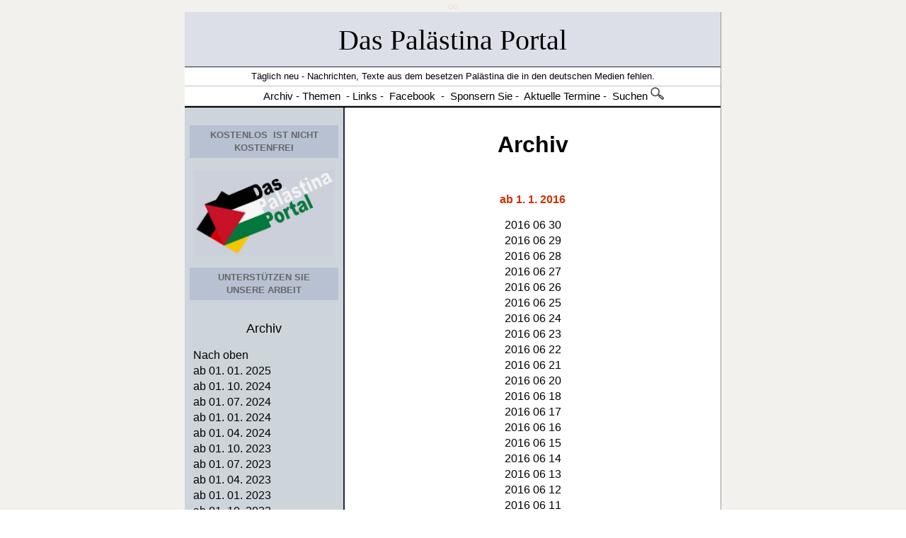

--- FILE ---
content_type: text/html
request_url: http://www.erhard-arendt.de/deutsch/palestina/Archiv/Archiv_ab_2016_04_01.htm
body_size: 5800
content:
<html xmlns:v="urn:schemas-microsoft-com:vml" xmlns:o="urn:schemas-microsoft-com:office:office" xmlns="http://www.w3.org/TR/REC-html40">

<!-- #BeginTemplate "archiv-vorlage.dwt" -->

<head>
<link rel="SHORTCUT ICON" href="http://www.arendt-art.de/deutsch/palestina/favicon.ico">
<meta http-equiv="Content-Type" content="text/html; charset=utf-8">
<!-- #BeginEditable "doctitle" -->
<title>ab 01. 04. 2016</title>
<!-- #EndEditable -->
<meta name="keywords" content="Palästina, Israel-Palästina, Palaestina, Palaestinenser, Nahostkonflikt, juden, Palästinenser, Israel, Israelis, Izrael, Jerusalem, Naher Osten, Nahost-Politik, Nahost,Siedlung, Intifada, Islam, Antisemitismus, Nahostkrise, Siedler, Siedlungen, Besetzung,Mauer, Zaun, Nahost-Quartett, Genfer Initiative, Genfer Abkommen">
<meta name=" description" content="Palästina und Israel, Das Palästina Portal - Für einen Frieden zwischen Palästina und Israel">
<meta name="page-topic" content="Palästina - Israel - Palästinenser - Israelis">
<meta http-equiv="Content-Language" content="de">
<meta name="audience" content="ALL">
<meta name="author" content="Arendt Erhard">
<meta name="publisher" content="ARENDT - Palästina">
<meta name="copyright" content="ARENDT - Palästina + Israel">
<meta name="page-type" content="Private Homepage">
<meta name="robots" content="INDEX,FOLLOW">
<meta name="revisit-after" content="1 days">
<script type="text/javascript">
function openallblank() {
var c=document.links;
for(var i=0;i<c.length;i++) {c[i].target="_blank"};
}
</script>
<style type="text/css">
<!-- A:link {text-decoration: none}
 A:visited {text-decoration: none}
 A:active {color:333333;}
 A:hover {color:333333;}	</style>

<meta name="Microsoft Theme" content="none">
<meta name="Microsoft Border" content="none">
</head>

<body link="#000000" vlink="#333333" alink="#000000" style="font-family: Arial; font-size: 10px" text="#000000" topmargin="1" background="../Bilder3/hintergrund-quadrat.jpg">

<div align="center">
	<center>
	<table border="0" cellpadding="0" style="border-collapse: collapse" width="100%" height="12">
		<tr>
			<td align="center" height="9" style="font-size: 13px; line-height: 16px; font-family:Verdana,Geneva,Helvetica,Arial,sans-serif; vertical-align:middle">
			<font color="#E4E1D6"><a name="oben">o</a>o</font></td>
		</tr>
	</table>
	</center></div>
<div align="center">
	<center>
	<table style="border-right:1px solid #999999; border-collapse: collapse; border-left-width:1px; border-top-width:1px; border-bottom-width:1px" width="60%" cellpadding="0">
		<tr>
			<td width="99%" valign="top" colspan="2">
			<table border="0" cellpadding="0" cellspacing="0" width="100%" style="border-bottom: 1px solid #000000; ">
				<tr>
					<td width="100%" bgcolor="#145FBA">
			<table border="0" cellpadding="0" cellspacing="0" width="100%" style="border-bottom: 1px solid #000000; ">
				<tr>
					<td width="100%" bgcolor="#FFFFFF" align="center">
																				<table border="0" cellpadding="4" style="border-collapse: collapse" width="100%">
																					<tr>
																						<th width="100%" bgcolor="#DDDFE8" style="border-bottom: 1px solid #24272F;; border-left-width:1px; border-right-width:1px; border-top-width:1px">
																						<h1 style="line-height: 24px; ">
						<span style="font-weight: 400">
						<font size="1"><br>
						</font><font face="Wide Latin" style="font-size: 30pt">
						<a title="Das Palästina Portal - The Palestine Portal" href="../index.html" style="text-decoration: none">
						Das Palästina Portal</a></font></span></h1>
																						</th>
																					</tr>
																				</table>
																				<table border="0" style="border-collapse: collapse" width="100%">
																					<tr>
																						<th width="100%" bgcolor="#FFFFFF" style="border-bottom:1px solid #C0C0C0; border-left-width: 1px; border-right-width: 1px; border-top-width: 1px; ">
																						<p style="line-height: 24px"><span style="font-weight: 400"><font face="Arial" size="2">Täglich neu - Nachrichten, Texte aus dem besetzen Palästina die in den deutschen Medien fehlen.</font></span></p>
																						</th>
																					</tr>
																					<tr>
																						<th width="100%" bgcolor="#FFFFFF" style="border-bottom: 1px solid #C0C0C0;; border-left-width:1px; border-right-width:1px; border-top-width:1px">
																						<p style="line-height: 24px; text-indent:24px"><span style="font-weight: 400; font-family:Arial"><font face="Arial"><a style="text-decoration: none" href="#Nachrichten"><font color="#000000">&nbsp;</font></a><span style="font-size: 11pt; font-family:Arial"> <a title="Nach Datum geortnet" href="Archiv_palaestina.htm" style="text-decoration: none"><font color="#000000">Archiv</font></a>&nbsp;- <a target="_blank" title="Inhalt -  Das Palästina Portal" href="../themen.htm" style="text-decoration: none"><font color="#000000">Themen</font></a>&nbsp; - <a title="Externe Seiten zum Thema" href="http://www.das-palaestina-portal.de/links_palaestina.htm" style="text-decoration: none"><font color="#000000">Links</font></a> -&nbsp; <a target="_blank" title="Das Palästina Portal bei facebook" href="https://www.facebook.com/erhard.arendt" style="text-decoration: none"><font color="#000000">Facebook</font></a>&nbsp; -</span>&nbsp;<span style="font-size: 11pt; font-family:Arial">&nbsp;<a href="../texte/sponsoren.htm" style="text-decoration: none"><font color="#000000">Sponsern Sie</font></a> -&nbsp; <a target="_blank" title="Termine auf externen Seiten" href="../Termine_Veranstaltungen_Reisen.htm" style="text-decoration: none"><font color="#000000">Aktuelle Termine</font></a> -&nbsp; <a href="../suchen.html" style="text-decoration: none"><font color="#000000">Suchen</font></a> </span><a href="../suchen.html" style="text-decoration: none"><font color="#000000"><span style="font-size: 11pt; font-family:Arial"><img border="0" src="../Bilder-11/index45.GIF" width="19" height="18"></span></font></a></font></span></p>
																						</th>
																					</tr>
																				</table>
					</td>
				</tr>
			</table>
					</td>
				</tr>
				</table>
			</td>
		</tr>
		<tr>
			<td bgcolor="#CDD5DB" valign="top" style="border-right: 2px solid #1D283F">
			<table width="100%" cellpadding="6" cellspacing="0">
				<tr>
					<td>
					<table border="0" style="border-collapse: collapse" width="100%">
						<tr>
							<td>
							<table border="0" cellpadding="0" cellspacing="0" width="100%">
								<tr>
									<td>&nbsp;</td>
								</tr>
							</table>
							<table border="0" style="border-collapse: collapse" width="100%" cellpadding="5">
								<tr>
									<td bgcolor="#B7C1D2">
									<p align="center" style="line-height: 18px">
									<span style="text-transform: uppercase; letter-spacing: 0px">
									<font color="#000000">
									<span style="color: navy"><strong>
									<font color="#CC3300">
									<a style="text-decoration: none" href="../texte/sponsoren.htm">
									<font size="2" color="#666666">Kostenlos</font></a></font></strong></span></font><a style="text-decoration: none" href="../texte/sponsoren.htm"><font size="2"><b><font color="#666666">
									</font></b><font color="#666666">
									<span style="font-weight: 700">&nbsp;</span></font></font><strong><font color="#666666" size="2">IST 
									nicht<br>
									Kostenfrei</font></strong></a></span></p>
									</td>
								</tr>
								<tr>
									<td>
									<p align="center" style="line-height: 18px">
									<a href="../texte/sponsoren.htm">
									<font color="#333333">
									<img border="0" src="../Bilder-13/aaa-in11.JPG" width="200" height="121" vspace="12"></font></a></p>
									</td>
								</tr>
								<tr>
									<td bgcolor="#B7C1D2">
									<p align="center" style="line-height: 18px">
									<font face="Arial" style="font-family: Verdana, Arial, Helvetica, Geneva, sans-serif; max-width: none; minwidth: none; maxwidth: none; boxsizing: content-box">
									<span style="text-transform: uppercase; letter-spacing: 0px">
									<b>
									<a style="text-decoration: none" href="../texte/sponsoren.htm">
									<font face="Arial" color="#666666" size="2">
									Unterstützen Sie<br>
									unsere Arbeit</font></a></b></span></font></p>
									</td>
								</tr>
							</table>
							</td>
						</tr>
					</table>
					<table border="0" style="border-collapse: collapse" width="100%" cellpadding="6">
						<tr>
							<td>
							<p style="line-height: 22px" align="center">
							<font face="Arial">
							<span style="vertical-align: middle;">
							<font size="2" color="#CC3300"><br>
							</font><font size="4" color="#CC3300">
							<a href="Archiv_palaestina.htm">
							<span style="text-decoration: none; ">Archiv</span></a></font></span></font></p>
							<p style="line-height: 22px" align="left">
							<font face="Arial">
							<span style="vertical-align: middle;">
							<font color="#CC3300">
							<!--webbot bot="Navigation" s-type="siblings" s-orientation="vertical" s-rendering="html" b-include-home="FALSE" b-include-up="TRUE" s-btn-nml="&lt;A HREF=&quot;#URL#&quot; TARGET=&quot;#TARGET#&quot; STYLE=&quot;{text-decoration: none;}&quot;&gt;#LABEL#&lt;/A&gt;" s-btn-sel="#LABEL#" s-btn-sep="&lt;br&gt;" s-bar="Bars" startspan --><nobr><A HREF="Archiv_palaestina.htm" TARGET="" STYLE="{text-decoration: none;}">Nach&nbsp;oben</A></nobr><br><nobr><A HREF="Archiv_ab_01_01_2025.htm" TARGET="" STYLE="{text-decoration: none;}">ab&nbsp;01.&nbsp;01.&nbsp;2025</A></nobr><br><nobr><A HREF="Archiv_ab_01_10_2024.htm" TARGET="" STYLE="{text-decoration: none;}">ab&nbsp;01.&nbsp;10.&nbsp;2024</A></nobr><br><nobr><A HREF="Archiv_ab_01_07_2024.htm" TARGET="" STYLE="{text-decoration: none;}">ab&nbsp;01.&nbsp;07.&nbsp;2024</A></nobr><br><nobr><A HREF="Archiv_ab_01_01_2024.htm" TARGET="" STYLE="{text-decoration: none;}">ab&nbsp;01.&nbsp;01.&nbsp;2024</A></nobr><br><nobr><A HREF="Archiv_ab_01_04_2024.htm" TARGET="" STYLE="{text-decoration: none;}">ab&nbsp;01.&nbsp;04.&nbsp;2024</A></nobr><br><nobr><A HREF="Archiv_ab_01_10_2023.htm" TARGET="" STYLE="{text-decoration: none;}">ab&nbsp;01.&nbsp;10.&nbsp;2023</A></nobr><br><nobr><A HREF="Archiv_ab_01_07_2023.htm" TARGET="" STYLE="{text-decoration: none;}">ab&nbsp;01.&nbsp;07.&nbsp;2023</A></nobr><br><nobr><A HREF="Archiv_ab_01_04_2023.htm" TARGET="" STYLE="{text-decoration: none;}">ab&nbsp;01.&nbsp;04.&nbsp;2023</A></nobr><br><nobr><A HREF="Archiv_ab_01_01_2023.htm" TARGET="" STYLE="{text-decoration: none;}">ab&nbsp;01.&nbsp;01.&nbsp;2023</A></nobr><br><nobr><A HREF="Archiv_ab_01_10_2022.htm" TARGET="" STYLE="{text-decoration: none;}">ab&nbsp;01.&nbsp;10.&nbsp;2022</A></nobr><br><nobr><A HREF="Archiv_ab_01_07_2022.htm" TARGET="" STYLE="{text-decoration: none;}">ab&nbsp;01.&nbsp;07.&nbsp;2022</A></nobr><br><nobr><A HREF="Archiv_ab_01_04_2022.htm" TARGET="" STYLE="{text-decoration: none;}">ab&nbsp;01.&nbsp;04.&nbsp;2022</A></nobr><br><nobr><A HREF="Archiv_ab_01_01_2022.htm" TARGET="" STYLE="{text-decoration: none;}">ab&nbsp;01.&nbsp;01.&nbsp;2022</A></nobr><br><nobr><A HREF="Archiv_ab_01_10_2021.htm" TARGET="" STYLE="{text-decoration: none;}">ab&nbsp;01.&nbsp;10.&nbsp;2021</A></nobr><br><nobr><A HREF="Archiv_ab_01_08_2021.htm" TARGET="" STYLE="{text-decoration: none;}">ab&nbsp;01.&nbsp;08.&nbsp;2021</A></nobr><br><nobr><A HREF="Archiv_ab_01_04_2021.htm" TARGET="" STYLE="{text-decoration: none;}">ab&nbsp;01.&nbsp;04.&nbsp;2021</A></nobr><br><nobr><A HREF="Archiv_ab_01_01_2021.htm" TARGET="" STYLE="{text-decoration: none;}">ab&nbsp;01.&nbsp;01.&nbsp;2021</A></nobr><br><nobr><A HREF="Archiv_ab_01_11_2020.htm" TARGET="" STYLE="{text-decoration: none;}">ab&nbsp;01.&nbsp;11.&nbsp;2020</A></nobr><br><nobr><A HREF="Archiv_ab_01_08_2020.htm" TARGET="" STYLE="{text-decoration: none;}">ab&nbsp;01.&nbsp;08.&nbsp;2020</A></nobr><br><nobr><A HREF="Archiv_ab_01_5_2020.htm" TARGET="" STYLE="{text-decoration: none;}">ab&nbsp;01.&nbsp;05.&nbsp;2020</A></nobr><br><nobr><A HREF="Archiv_ab_01_11_2019.htm" TARGET="" STYLE="{text-decoration: none;}">ab&nbsp;01.&nbsp;11.&nbsp;2019</A></nobr><br><nobr><A HREF="Archiv_ab_01_2_2020.htm" TARGET="" STYLE="{text-decoration: none;}">ab&nbsp;01.&nbsp;02.&nbsp;2020</A></nobr><br><nobr><A HREF="Archiv_ab_01_07_2019.htm" TARGET="" STYLE="{text-decoration: none;}">ab&nbsp;01.&nbsp;07.&nbsp;2019</A></nobr><br><nobr><A HREF="Archiv_ab_01_04_2019.htm" TARGET="" STYLE="{text-decoration: none;}">ab&nbsp;01.&nbsp;04.&nbsp;2019</A></nobr><br><nobr><A HREF="Archiv_ab_01_01_2019.htm" TARGET="" STYLE="{text-decoration: none;}">ab&nbsp;01.&nbsp;01.&nbsp;2019</A></nobr><br><nobr><A HREF="Archiv_ab_01_10_2018.htm" TARGET="" STYLE="{text-decoration: none;}">ab&nbsp;01.&nbsp;10.&nbsp;2018</A></nobr><br><nobr><A HREF="Archiv_ab_01_07_2018.htm" TARGET="" STYLE="{text-decoration: none;}">ab&nbsp;01.&nbsp;07.&nbsp;2018</A></nobr><br><nobr><A HREF="Archiv_ab_01_04_2018.htm" TARGET="" STYLE="{text-decoration: none;}">ab&nbsp;01.&nbsp;04.&nbsp;2018</A></nobr><br><nobr><A HREF="Archiv_ab_01_01_2018.htm" TARGET="" STYLE="{text-decoration: none;}">ab&nbsp;01.&nbsp;01.&nbsp;2018</A></nobr><br><nobr><A HREF="Archiv_ab_01_10_2017.htm" TARGET="" STYLE="{text-decoration: none;}">ab&nbsp;01.&nbsp;10.&nbsp;2017</A></nobr><br><nobr><A HREF="Archiv_ab_01_07_2017.htm" TARGET="" STYLE="{text-decoration: none;}">ab&nbsp;01.&nbsp;07.&nbsp;2017</A></nobr><br><nobr><A HREF="Archiv_ab_01_03_2017.htm" TARGET="" STYLE="{text-decoration: none;}">ab&nbsp;01.&nbsp;03.&nbsp;2017</A></nobr><br><nobr><A HREF="Archiv_ab_2017_01_01.htm" TARGET="" STYLE="{text-decoration: none;}">ab&nbsp;01.&nbsp;01.&nbsp;2017</A></nobr><br><nobr><A HREF="Archiv_ab_2016_10_01.htm" TARGET="" STYLE="{text-decoration: none;}">ab&nbsp;01.&nbsp;10.&nbsp;2016</A></nobr><br><nobr><A HREF="Archiv_ab_2016_07_01.htm" TARGET="" STYLE="{text-decoration: none;}">ab&nbsp;01.&nbsp;07.&nbsp;2016</A></nobr><br><nobr>ab&nbsp;01.&nbsp;04.&nbsp;2016</nobr><br><nobr><A HREF="Archiv_ab_31_01_2016.htm" TARGET="" STYLE="{text-decoration: none;}">ab&nbsp;01.&nbsp;01.&nbsp;2016</A></nobr><br><nobr><A HREF="Archiv_ab_22_10_2015.htm" TARGET="" STYLE="{text-decoration: none;}">ab&nbsp;22.&nbsp;10.&nbsp;2015</A></nobr><!--webbot bot="Navigation" i-checksum="53097" endspan --></font></span></font></p>
							</td>
						</tr>
					</table>
					</td>
				</tr>
			</table>
			<p align="center" style="line-height: 14px">&nbsp;</p>
			</td>
			<td valign="top" bgcolor="#FFFFFF" align="center">
			<div align="center">
				<table cellpadding="0" cellspacing="0" width="100%" bgcolor="#FFFFFF">
					<tr>
						<td valign="top" bgcolor="#FFFFFF" width="945">
						<font face="Arial, Arial, Helvetica" style="font-family: Verdana, Arial, Helvetica, Geneva, sans-serif">
						<div align="center">
							<table border="0" cellpadding="0" style="border-collapse: collapse" width="100%">
								<tr>
									<td valign="top" width="100%" bgcolor="#FFFFFF">
									<!-- #BeginEditable "Text" -->

			<font face="Arial, Arial, Helvetica" style="font-family: Verdana, Arial, Helvetica, Geneva, sans-serif">
<div align="center">
  <center>

                        </font>

                        <div align="center">
                        </font>
							<p>

&nbsp;</p>
						<font face="Arial" style="font-family: Verdana, Arial, Helvetica, Geneva, sans-serif">
										<p align="center"><b><font size="6">
										Archiv</font></b></p>
							</font>
						<font face="Arial, Arial, Helvetica" style="font-family: Verdana, Arial, Helvetica, Geneva, sans-serif">
									<p align="center">
									&nbsp;<p align="center">
									<b><font color="#CC3300">ab 1. 1. 
									2016</font></b><p style="line-height: 22px">
									<font face="Arial" style="font-family: Verdana, Arial, Helvetica, Geneva, sans-serif"><span style="vertical-align: middle; ">
									<font face="Arial" color="#FFFFFF">
<!--webbot bot="Navigation" 
           s-type="children" 
           s-orientation="vertical" 
           s-rendering="html" 
           b-include-home="FALSE" 
           b-include-up="FALSE" 
           s-btn-nml="&lt;A HREF=&quot;#URL#&quot; TARGET=&quot;#TARGET#&quot; STYLE=&quot;{text-decoration: none;}&quot;&gt;#LABEL#&lt;/A&gt;" 
           s-btn-sel="#LABEL#" 
           s-btn-sep="&lt;br&gt;" 
           s-bar="Bars" startspan --><nobr><A HREF="../2016%2006%2030.html" TARGET="" STYLE="{text-decoration: none;}">2016&nbsp;06&nbsp;30</A></nobr><br><nobr><A HREF="../2016%2006%2029.html" TARGET="" STYLE="{text-decoration: none;}">2016&nbsp;06&nbsp;29</A></nobr><br><nobr><A HREF="../2016%2006%2028.html" TARGET="" STYLE="{text-decoration: none;}">2016&nbsp;06&nbsp;28</A></nobr><br><nobr><A HREF="../2016%2006%2027.html" TARGET="" STYLE="{text-decoration: none;}">2016&nbsp;06&nbsp;27</A></nobr><br><nobr><A HREF="../2016%2006%2026.html" TARGET="" STYLE="{text-decoration: none;}">2016&nbsp;06&nbsp;26</A></nobr><br><nobr><A HREF="../2016%2006%2025.html" TARGET="" STYLE="{text-decoration: none;}">2016&nbsp;06&nbsp;25</A></nobr><br><nobr><A HREF="../2016%2006%2024.html" TARGET="" STYLE="{text-decoration: none;}">2016&nbsp;06&nbsp;24</A></nobr><br><nobr><A HREF="../2016%2006%2023.html" TARGET="" STYLE="{text-decoration: none;}">2016&nbsp;06&nbsp;23</A></nobr><br><nobr><A HREF="../2016%2006%2022.html" TARGET="" STYLE="{text-decoration: none;}">2016&nbsp;06&nbsp;22</A></nobr><br><nobr><A HREF="../2016%2006%2021.html" TARGET="" STYLE="{text-decoration: none;}">2016&nbsp;06&nbsp;21</A></nobr><br><nobr><A HREF="../2016%2006%2020.html" TARGET="" STYLE="{text-decoration: none;}">2016&nbsp;06&nbsp;20</A></nobr><br><nobr><A HREF="../2016%2006%2018.html" TARGET="" STYLE="{text-decoration: none;}">2016&nbsp;06&nbsp;18</A></nobr><br><nobr><A HREF="../2016%2006%2017.html" TARGET="" STYLE="{text-decoration: none;}">2016&nbsp;06&nbsp;17</A></nobr><br><nobr><A HREF="../2016%2006%2016.html" TARGET="" STYLE="{text-decoration: none;}">2016&nbsp;06&nbsp;16</A></nobr><br><nobr><A HREF="../2016%2006%2015.html" TARGET="" STYLE="{text-decoration: none;}">2016&nbsp;06&nbsp;15</A></nobr><br><nobr><A HREF="../2016%2006%2014.html" TARGET="" STYLE="{text-decoration: none;}">2016&nbsp;06&nbsp;14</A></nobr><br><nobr><A HREF="../2016%2006%2013.html" TARGET="" STYLE="{text-decoration: none;}">2016&nbsp;06&nbsp;13</A></nobr><br><nobr><A HREF="../2016%2006%2012.html" TARGET="" STYLE="{text-decoration: none;}">2016&nbsp;06&nbsp;12</A></nobr><br><nobr><A HREF="../2016%2006%2011.html" TARGET="" STYLE="{text-decoration: none;}">2016&nbsp;06&nbsp;11</A></nobr><br><nobr><A HREF="../2016%2006%2010.html" TARGET="" STYLE="{text-decoration: none;}">2016&nbsp;06&nbsp;10</A></nobr><br><nobr><A HREF="../2016%2006%2009.html" TARGET="" STYLE="{text-decoration: none;}">2016&nbsp;06&nbsp;09</A></nobr><br><nobr><A HREF="../2016%2006%2008.html" TARGET="" STYLE="{text-decoration: none;}">2016&nbsp;06&nbsp;08</A></nobr><br><nobr><A HREF="../2016%2006%2007.html" TARGET="" STYLE="{text-decoration: none;}">2016&nbsp;06&nbsp;07</A></nobr><br><nobr><A HREF="../2016%2006%2006.html" TARGET="" STYLE="{text-decoration: none;}">2016&nbsp;06&nbsp;06</A></nobr><br><nobr><A HREF="../2016%2006%2005.html" TARGET="" STYLE="{text-decoration: none;}">2016&nbsp;06&nbsp;05</A></nobr><br><nobr><A HREF="../2016%2006%2004.html" TARGET="" STYLE="{text-decoration: none;}">2016&nbsp;06&nbsp;04</A></nobr><br><nobr><A HREF="../2016%2006%2003.html" TARGET="" STYLE="{text-decoration: none;}">2016&nbsp;06&nbsp;03</A></nobr><br><nobr><A HREF="../2016%2006%2002.html" TARGET="" STYLE="{text-decoration: none;}">2016&nbsp;06&nbsp;02</A></nobr><br><nobr><A HREF="../2016%2006%2001.html" TARGET="" STYLE="{text-decoration: none;}">2016&nbsp;06&nbsp;01</A></nobr><br><nobr><A HREF="../2016%2005%2031.html" TARGET="" STYLE="{text-decoration: none;}">2016&nbsp;05&nbsp;31</A></nobr><br><nobr><A HREF="../2016%2005%2030.html" TARGET="" STYLE="{text-decoration: none;}">2016&nbsp;05&nbsp;30</A></nobr><br><nobr><A HREF="../2016%2005%2029.html" TARGET="" STYLE="{text-decoration: none;}">2016&nbsp;05&nbsp;29</A></nobr><br><nobr><A HREF="../2016%2005%2028.html" TARGET="" STYLE="{text-decoration: none;}">2016&nbsp;05&nbsp;28</A></nobr><br><nobr><A HREF="../2016%2005%2027.html" TARGET="" STYLE="{text-decoration: none;}">2016&nbsp;05&nbsp;27</A></nobr><br><nobr><A HREF="../2016%2005%2026.html" TARGET="" STYLE="{text-decoration: none;}">2016&nbsp;05&nbsp;26</A></nobr><br><nobr><A HREF="../2016%2005%2025.html" TARGET="" STYLE="{text-decoration: none;}">2016&nbsp;05&nbsp;25</A></nobr><br><nobr><A HREF="../2016%2005%2024.html" TARGET="" STYLE="{text-decoration: none;}">2016&nbsp;05&nbsp;24</A></nobr><br><nobr><A HREF="../2016%2005%2023.html" TARGET="" STYLE="{text-decoration: none;}">2016&nbsp;05&nbsp;23</A></nobr><br><nobr><A HREF="../2016%2005%2022.html" TARGET="" STYLE="{text-decoration: none;}">2016&nbsp;05&nbsp;22</A></nobr><br><nobr><A HREF="../2016%2005%2021.html" TARGET="" STYLE="{text-decoration: none;}">2016&nbsp;05&nbsp;21</A></nobr><br><nobr><A HREF="../2016%2005%2020.html" TARGET="" STYLE="{text-decoration: none;}">2016&nbsp;05&nbsp;20</A></nobr><br><nobr><A HREF="../2016%2005%2019.html" TARGET="" STYLE="{text-decoration: none;}">2016&nbsp;05&nbsp;19</A></nobr><br><nobr><A HREF="../2016%2005%2018.html" TARGET="" STYLE="{text-decoration: none;}">2016&nbsp;05&nbsp;18</A></nobr><br><nobr><A HREF="../2016%2005%2017.html" TARGET="" STYLE="{text-decoration: none;}">2016&nbsp;05&nbsp;17</A></nobr><br><nobr><A HREF="../2016%2005%2016.html" TARGET="" STYLE="{text-decoration: none;}">2016&nbsp;05&nbsp;16</A></nobr><br><nobr><A HREF="../2016%2005%2015.html" TARGET="" STYLE="{text-decoration: none;}">2016&nbsp;05&nbsp;15</A></nobr><br><nobr><A HREF="../2016%2005%2014.html" TARGET="" STYLE="{text-decoration: none;}">2016&nbsp;05&nbsp;14</A></nobr><br><nobr><A HREF="../2016%2005%2013.html" TARGET="" STYLE="{text-decoration: none;}">2016&nbsp;05&nbsp;13</A></nobr><br><nobr><A HREF="../2016%2005%2012.html" TARGET="" STYLE="{text-decoration: none;}">2016&nbsp;05&nbsp;12</A></nobr><br><nobr><A HREF="../2016%2005%2011.html" TARGET="" STYLE="{text-decoration: none;}">2016&nbsp;05&nbsp;11</A></nobr><br><nobr><A HREF="../2016%2005%2010.html" TARGET="" STYLE="{text-decoration: none;}">2016&nbsp;05&nbsp;10</A></nobr><br><nobr><A HREF="../2016%2005%2009.html" TARGET="" STYLE="{text-decoration: none;}">2016&nbsp;05&nbsp;09</A></nobr><br><nobr><A HREF="../2016%2005%2008.html" TARGET="" STYLE="{text-decoration: none;}">2016&nbsp;05&nbsp;08</A></nobr><br><nobr><A HREF="../2016%2005%2007.html" TARGET="" STYLE="{text-decoration: none;}">2016&nbsp;05&nbsp;07</A></nobr><br><nobr><A HREF="../2016%2005%2006.html" TARGET="" STYLE="{text-decoration: none;}">2016&nbsp;05&nbsp;06</A></nobr><br><nobr><A HREF="../2016%2005%2005.html" TARGET="" STYLE="{text-decoration: none;}">2016&nbsp;05&nbsp;05</A></nobr><br><nobr><A HREF="../2016%2005%2004.html" TARGET="" STYLE="{text-decoration: none;}">2016&nbsp;05&nbsp;04</A></nobr><br><nobr><A HREF="../2016%2005%2003.html" TARGET="" STYLE="{text-decoration: none;}">2016&nbsp;05&nbsp;03</A></nobr><br><nobr><A HREF="../2016%2005%2002.html" TARGET="" STYLE="{text-decoration: none;}">2016&nbsp;05&nbsp;02</A></nobr><br><nobr><A HREF="../2016%2005%2001.html" TARGET="" STYLE="{text-decoration: none;}">2016&nbsp;05&nbsp;01</A></nobr><br><nobr><A HREF="../2016%2004%2030.html" TARGET="" STYLE="{text-decoration: none;}">2016&nbsp;04&nbsp;30</A></nobr><br><nobr><A HREF="../2016%2004%2029.html" TARGET="" STYLE="{text-decoration: none;}">2016&nbsp;04&nbsp;29</A></nobr><br><nobr><A HREF="../2016%2004%2028.html" TARGET="" STYLE="{text-decoration: none;}">2016&nbsp;04&nbsp;28</A></nobr><br><nobr><A HREF="../2016%2004%2027.html" TARGET="" STYLE="{text-decoration: none;}">2016&nbsp;04&nbsp;27</A></nobr><br><nobr><A HREF="../2016%2004%2026.html" TARGET="" STYLE="{text-decoration: none;}">2016&nbsp;04&nbsp;26</A></nobr><br><nobr><A HREF="../2016%2004%2025.html" TARGET="" STYLE="{text-decoration: none;}">2016&nbsp;04&nbsp;25</A></nobr><br><nobr><A HREF="../2016%2004%2024.html" TARGET="" STYLE="{text-decoration: none;}">2016&nbsp;04&nbsp;24</A></nobr><br><nobr><A HREF="../2016%2004%2023.html" TARGET="" STYLE="{text-decoration: none;}">2016&nbsp;04&nbsp;23</A></nobr><br><nobr><A HREF="../2016%2004%2022.html" TARGET="" STYLE="{text-decoration: none;}">2016&nbsp;04&nbsp;22</A></nobr><br><nobr><A HREF="../2016%2004%2021.html" TARGET="" STYLE="{text-decoration: none;}">2016&nbsp;04&nbsp;21</A></nobr><br><nobr><A HREF="../2016%2004%2020.html" TARGET="" STYLE="{text-decoration: none;}">2016&nbsp;04&nbsp;20</A></nobr><br><nobr><A HREF="../2016%2004%2019.html" TARGET="" STYLE="{text-decoration: none;}">2016&nbsp;04&nbsp;19</A></nobr><br><nobr><A HREF="../2016%2004%2018.html" TARGET="" STYLE="{text-decoration: none;}">2016&nbsp;04&nbsp;18</A></nobr><br><nobr><A HREF="../2016%2004%2017.html" TARGET="" STYLE="{text-decoration: none;}">2016&nbsp;04&nbsp;17</A></nobr><br><nobr><A HREF="../2016%2004%2016.html" TARGET="" STYLE="{text-decoration: none;}">2016&nbsp;04&nbsp;16</A></nobr><br><nobr><A HREF="../2016%2004%2015.html" TARGET="" STYLE="{text-decoration: none;}">2016&nbsp;04&nbsp;15</A></nobr><br><nobr><A HREF="../2016%2004%2014.html" TARGET="" STYLE="{text-decoration: none;}">2016&nbsp;04&nbsp;14</A></nobr><br><nobr><A HREF="../2016%2004%2013.html" TARGET="" STYLE="{text-decoration: none;}">2016&nbsp;04&nbsp;13</A></nobr><br><nobr><A HREF="../2016%2004%2012.html" TARGET="" STYLE="{text-decoration: none;}">2016&nbsp;04&nbsp;12</A></nobr><br><nobr><A HREF="../2016%2004%2011.html" TARGET="" STYLE="{text-decoration: none;}">2016&nbsp;04&nbsp;11</A></nobr><br><nobr><A HREF="../2016%2004%2010.html" TARGET="" STYLE="{text-decoration: none;}">2016&nbsp;04&nbsp;10</A></nobr><br><nobr><A HREF="../2016%2004%2009.html" TARGET="" STYLE="{text-decoration: none;}">2016&nbsp;04&nbsp;09</A></nobr><br><nobr><A HREF="../ab%202016_04_01/2016%2004%2009.html" TARGET="" STYLE="{text-decoration: none;}">2016&nbsp;04&nbsp;09</A></nobr><br><nobr><A HREF="../2016%2004%2008.html" TARGET="" STYLE="{text-decoration: none;}">2016&nbsp;04&nbsp;08</A></nobr><br><nobr><A HREF="../2016%2004%2007.html" TARGET="" STYLE="{text-decoration: none;}">2016&nbsp;04&nbsp;07</A></nobr><br><nobr><A HREF="../2016%2004%2006.html" TARGET="" STYLE="{text-decoration: none;}">2016&nbsp;04&nbsp;06</A></nobr><br><nobr><A HREF="../2016%2004%2005.html" TARGET="" STYLE="{text-decoration: none;}">2016&nbsp;04&nbsp;05</A></nobr><br><nobr><A HREF="../2016%2004%2004.html" TARGET="" STYLE="{text-decoration: none;}">2016&nbsp;04&nbsp;04</A></nobr><br><nobr><A HREF="../2016%2004%2003.html" TARGET="" STYLE="{text-decoration: none;}">2016&nbsp;04&nbsp;03</A></nobr><br><nobr><A HREF="../2016%2004%2002.html" TARGET="" STYLE="{text-decoration: none;}">2016&nbsp;04&nbsp;02</A></nobr><br><nobr><A HREF="../2016_04_01.html" TARGET="" STYLE="{text-decoration: none;}">2016&nbsp;04&nbsp;01</A></nobr><!--webbot bot="Navigation" i-checksum="27545" endspan --></font></span></font><p>&nbsp;</div>

                          </center>
                        </div>
                        </font>
<p align="center"><a href="../index.html"><font color="#D9ECFF" face="Arial">
<span style="text-decoration: none; font-family:Arial">
<font color="#FFFFFF" style="font-size: 9pt">Start</font></span></font></a>
<font color="#FFFFFF" face="Arial" style="font-size: 9pt">|</font>
<a style="text-decoration: none" href="#oben">
<font color="#FFFFFF" face="Arial" style="font-size: 9pt">ob</font></a><span style="TEXT-TRANSFORM: uppercase; font-family:Arial"><a style="TEXT-DECORATION: none" href="../impressum.htm"><font color="#FFFFFF" style="font-size: 9pt" face="Arial">sum</font></a><font face="Arial" color="#FFFFFF" style="font-size: 9pt">&nbsp;&nbsp;&nbsp;&nbsp;&nbsp;&nbsp;&nbsp;&nbsp;&nbsp;&nbsp;&nbsp;
</font></span>&nbsp;<a style="TEXT-DECORATION: none" href="../haftungsausschluss.htm"><font style="TEXT-TRANSFORM: uppercase; font-size:9pt" color="#FFFFFF" face="Arial">Haftungsausschluss</font></a><font style="TEXT-TRANSFORM: uppercase; font-size:9pt" face="Arial" color="#FFFFFF">&nbsp;&nbsp;&nbsp;&nbsp;&nbsp;&nbsp;
</font>&nbsp;<span style="TEXT-TRANSFORM: uppercase; font-family:Arial"><font face="Arial" color="#FFFFFF" style="font-size: 9pt">&nbsp;&nbsp;&nbsp;&nbsp;&nbsp;
</font>&nbsp;<font face="Arial" style="boxsizing: content-box; max-height: none; minheight: none; maxheight: none; max-width: none; minwidth: none; maxwidth: none" color="#000000"><a title="Ein Kampf gegen Antisemitismus ist zu begrüssen, die Antisemitismuskeule zu bekämpfen." style="text-decoration: none; font-family: Arial; ie7-link: link; boxsizing: content-box; max-height: none; minheight: none; maxheight: none; max-width: none; minwidth: none; maxwidth: none" href="http://www.arendt-art.de/deutsch/palestina/texte/honestly_concerned.htm"><font color="#FFFFFF" style="font-size: 9pt">Honestly 
Concerned&nbsp; + Netzwerk&nbsp;&nbsp;&nbsp;&nbsp;&nbsp;&nbsp;&nbsp;&nbsp;&nbsp;
</font></a></font>&nbsp;<font face="Arial" color="#FFFFFF" style="max-width: none; minwidth: none; maxwidth: none; boxsizing: content-box; max-height: none; minheight: none; maxheight: none; font-size:9pt"><a style="text-decoration: none; max-width: none; minwidth: none; maxwidth: none; boxsizing: content-box; max-height: none; minheight: none; maxheight: none" href="http://www.arendt-erhard.de/deutsch/Henryk_m_broder/henryk_m_broder.htm"><font color="#FFFFFF" face="Arial" style="max-width: none; minwidth: none; maxwidth: none; boxsizing: content-box; max-height: none; minheight: none; maxheight: none">The 
&quot;best&quot; of&nbsp; H. M. Broder</font></a>&nbsp;&nbsp;&nbsp;&nbsp; </font></span>&nbsp;<span lang="de" style="TEXT-TRANSFORM: uppercase; font-family:Arial"><font face="Arial" color="#FFFFFF" style="font-size: 9pt">&nbsp;&nbsp;&nbsp;&nbsp;&nbsp;
<a href="http://www.arendt-erhard.de" style="text-decoration: none">
<font color="#FFFFFF">arendt art</font></a></font></span></p>
									<!-- #EndEditable -->
									</td>
								</tr>
							</table>
						</div>
						</font></td>
					</tr>
				</table>
			</div>
			</td>
		</tr>
	</table>
	</center></div>
<p align="center"><a href="../index.html"><font face="Arial">
<span style="text-decoration: none; font-family:Arial">
<font style="font-size: 9pt">Start</font></span></font></a>
<font face="Arial" style="font-size: 9pt">|</font>
<a style="text-decoration: none" href="#oben">
<font face="Arial" style="font-size: 9pt">oben</font></a></p>
<p align="center"><span style="TEXT-TRANSFORM: uppercase; font-family:Arial">
<a href="../impressum.htm"><font face="Arial" size="2">
<span style="text-decoration: none">Impressum</span></font></a><font face="Arial" size="2">&nbsp;&nbsp;&nbsp;&nbsp;&nbsp;&nbsp;&nbsp;&nbsp;&nbsp;&nbsp;&nbsp;
</font></span><span style="text-transform: uppercase"><font size="2">&nbsp;</font></span><a href="../haftungsausschluss.htm"><font style="TEXT-TRANSFORM: uppercase; text-decoration:none" face="Arial" size="2">Haftungsausschluss</font></a><font style="TEXT-TRANSFORM: uppercase; " face="Arial" size="2">&nbsp;&nbsp;&nbsp;&nbsp;&nbsp;&nbsp;
</font><span style="vertical-align: middle; text-transform:uppercase">
<font size="2">&nbsp;</font></span><span style="TEXT-TRANSFORM: uppercase"><font size="2" face="Arial"><a href="http://www.das-palaestina-portal.de/Kontakt.htm"><span style="text-decoration: none">KONTAKT</span></a>&nbsp;&nbsp;&nbsp;&nbsp;&nbsp;&nbsp;&nbsp;&nbsp;
</font></span><font style="TEXT-TRANSFORM: uppercase" face="Arial" size="2">&nbsp;</font><span style="TEXT-TRANSFORM: uppercase"><font face="Arial" size="2">
</font></span><span style="vertical-align: middle; text-transform:uppercase">
<font size="2" color="#FFFFFF">
<a href="http://www.das-palaestina-portal.de/Datenschutzerklaerung.pdf">
<span style="text-decoration: none">Datenschutzerklärung</span></a></font></span><span style="TEXT-TRANSFORM: uppercase; font-family:Arial"><font face="Arial" size="2">&nbsp;&nbsp;&nbsp;&nbsp;&nbsp;
</font><font size="2">&nbsp;</font></span><span lang="de" style="TEXT-TRANSFORM: uppercase; font-family:Arial"><font face="Arial" size="2">&nbsp;&nbsp;&nbsp;
</font><font face="Arial" color="#FFFFFF" size="2">
<a href="http://www.arendt-erhard.de"><span style="text-decoration: none">arendt 
art</span></a></font></span></p>

</body>

</html>
<!-- #EndTemplate -->
